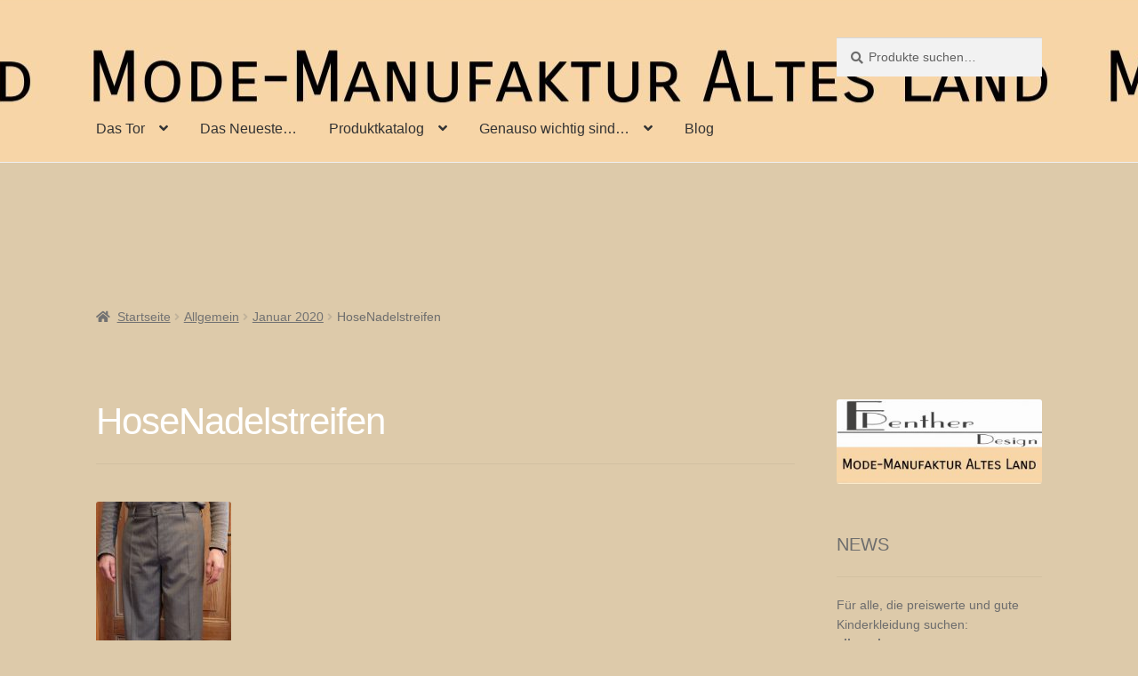

--- FILE ---
content_type: text/html; charset=UTF-8
request_url: https://www.penther-design.de/januar-2020/hosenadelstreifen/
body_size: 82879
content:
<!doctype html>
<html lang="de">
<head>
<meta charset="UTF-8">
<meta name="viewport" content="width=device-width, initial-scale=1">
<link rel="profile" href="http://gmpg.org/xfn/11">
<link rel="pingback" href="https://www.penther-design.de/xmlrpc.php">

<meta name='robots' content='index, follow, max-image-preview:large, max-snippet:-1, max-video-preview:-1' />

	<!-- This site is optimized with the Yoast SEO plugin v26.6 - https://yoast.com/wordpress/plugins/seo/ -->
	<title>HoseNadelstreifen -</title>
	<link rel="canonical" href="https://www.penther-design.de/januar-2020/hosenadelstreifen/" />
	<meta property="og:locale" content="de_DE" />
	<meta property="og:type" content="article" />
	<meta property="og:title" content="HoseNadelstreifen -" />
	<meta property="og:url" content="https://www.penther-design.de/januar-2020/hosenadelstreifen/" />
	<meta property="article:publisher" content="https://www.facebook.com/epentherdesign/" />
	<meta property="article:modified_time" content="2020-01-31T08:39:06+00:00" />
	<meta property="og:image" content="https://www.penther-design.de/januar-2020/hosenadelstreifen" />
	<meta property="og:image:width" content="965" />
	<meta property="og:image:height" content="1908" />
	<meta property="og:image:type" content="image/jpeg" />
	<meta name="twitter:card" content="summary_large_image" />
	<script type="application/ld+json" class="yoast-schema-graph">{"@context":"https://schema.org","@graph":[{"@type":"WebPage","@id":"https://www.penther-design.de/januar-2020/hosenadelstreifen/","url":"https://www.penther-design.de/januar-2020/hosenadelstreifen/","name":"HoseNadelstreifen -","isPartOf":{"@id":"https://www.penther-design.de/#website"},"primaryImageOfPage":{"@id":"https://www.penther-design.de/januar-2020/hosenadelstreifen/#primaryimage"},"image":{"@id":"https://www.penther-design.de/januar-2020/hosenadelstreifen/#primaryimage"},"thumbnailUrl":"https://www.penther-design.de/wp-content/uploads/2020/01/HoseNadelstreifen.jpg","datePublished":"2020-01-30T11:14:01+00:00","dateModified":"2020-01-31T08:39:06+00:00","breadcrumb":{"@id":"https://www.penther-design.de/januar-2020/hosenadelstreifen/#breadcrumb"},"inLanguage":"de","potentialAction":[{"@type":"ReadAction","target":["https://www.penther-design.de/januar-2020/hosenadelstreifen/"]}]},{"@type":"ImageObject","inLanguage":"de","@id":"https://www.penther-design.de/januar-2020/hosenadelstreifen/#primaryimage","url":"https://www.penther-design.de/wp-content/uploads/2020/01/HoseNadelstreifen.jpg","contentUrl":"https://www.penther-design.de/wp-content/uploads/2020/01/HoseNadelstreifen.jpg","width":965,"height":1908},{"@type":"BreadcrumbList","@id":"https://www.penther-design.de/januar-2020/hosenadelstreifen/#breadcrumb","itemListElement":[{"@type":"ListItem","position":1,"name":"Startseite","item":"https://www.penther-design.de/"},{"@type":"ListItem","position":2,"name":"Januar 2020","item":"https://www.penther-design.de/januar-2020/"},{"@type":"ListItem","position":3,"name":"HoseNadelstreifen"}]},{"@type":"WebSite","@id":"https://www.penther-design.de/#website","url":"https://www.penther-design.de/","name":"","description":"","potentialAction":[{"@type":"SearchAction","target":{"@type":"EntryPoint","urlTemplate":"https://www.penther-design.de/?s={search_term_string}"},"query-input":{"@type":"PropertyValueSpecification","valueRequired":true,"valueName":"search_term_string"}}],"inLanguage":"de"}]}</script>
	<!-- / Yoast SEO plugin. -->


<link rel="alternate" type="application/rss+xml" title=" &raquo; Feed" href="https://www.penther-design.de/feed/" />
<link rel="alternate" type="application/rss+xml" title=" &raquo; Kommentar-Feed" href="https://www.penther-design.de/comments/feed/" />
<link rel="alternate" type="application/rss+xml" title=" &raquo; HoseNadelstreifen-Kommentar-Feed" href="https://www.penther-design.de/januar-2020/hosenadelstreifen/feed/" />
<link rel="alternate" title="oEmbed (JSON)" type="application/json+oembed" href="https://www.penther-design.de/wp-json/oembed/1.0/embed?url=https%3A%2F%2Fwww.penther-design.de%2Fjanuar-2020%2Fhosenadelstreifen%2F" />
<link rel="alternate" title="oEmbed (XML)" type="text/xml+oembed" href="https://www.penther-design.de/wp-json/oembed/1.0/embed?url=https%3A%2F%2Fwww.penther-design.de%2Fjanuar-2020%2Fhosenadelstreifen%2F&#038;format=xml" />
<style id='wp-img-auto-sizes-contain-inline-css'>
img:is([sizes=auto i],[sizes^="auto," i]){contain-intrinsic-size:3000px 1500px}
/*# sourceURL=wp-img-auto-sizes-contain-inline-css */
</style>
<style id='wp-emoji-styles-inline-css'>

	img.wp-smiley, img.emoji {
		display: inline !important;
		border: none !important;
		box-shadow: none !important;
		height: 1em !important;
		width: 1em !important;
		margin: 0 0.07em !important;
		vertical-align: -0.1em !important;
		background: none !important;
		padding: 0 !important;
	}
/*# sourceURL=wp-emoji-styles-inline-css */
</style>
<style id='wp-block-library-inline-css'>
:root{--wp-block-synced-color:#7a00df;--wp-block-synced-color--rgb:122,0,223;--wp-bound-block-color:var(--wp-block-synced-color);--wp-editor-canvas-background:#ddd;--wp-admin-theme-color:#007cba;--wp-admin-theme-color--rgb:0,124,186;--wp-admin-theme-color-darker-10:#006ba1;--wp-admin-theme-color-darker-10--rgb:0,107,160.5;--wp-admin-theme-color-darker-20:#005a87;--wp-admin-theme-color-darker-20--rgb:0,90,135;--wp-admin-border-width-focus:2px}@media (min-resolution:192dpi){:root{--wp-admin-border-width-focus:1.5px}}.wp-element-button{cursor:pointer}:root .has-very-light-gray-background-color{background-color:#eee}:root .has-very-dark-gray-background-color{background-color:#313131}:root .has-very-light-gray-color{color:#eee}:root .has-very-dark-gray-color{color:#313131}:root .has-vivid-green-cyan-to-vivid-cyan-blue-gradient-background{background:linear-gradient(135deg,#00d084,#0693e3)}:root .has-purple-crush-gradient-background{background:linear-gradient(135deg,#34e2e4,#4721fb 50%,#ab1dfe)}:root .has-hazy-dawn-gradient-background{background:linear-gradient(135deg,#faaca8,#dad0ec)}:root .has-subdued-olive-gradient-background{background:linear-gradient(135deg,#fafae1,#67a671)}:root .has-atomic-cream-gradient-background{background:linear-gradient(135deg,#fdd79a,#004a59)}:root .has-nightshade-gradient-background{background:linear-gradient(135deg,#330968,#31cdcf)}:root .has-midnight-gradient-background{background:linear-gradient(135deg,#020381,#2874fc)}:root{--wp--preset--font-size--normal:16px;--wp--preset--font-size--huge:42px}.has-regular-font-size{font-size:1em}.has-larger-font-size{font-size:2.625em}.has-normal-font-size{font-size:var(--wp--preset--font-size--normal)}.has-huge-font-size{font-size:var(--wp--preset--font-size--huge)}.has-text-align-center{text-align:center}.has-text-align-left{text-align:left}.has-text-align-right{text-align:right}.has-fit-text{white-space:nowrap!important}#end-resizable-editor-section{display:none}.aligncenter{clear:both}.items-justified-left{justify-content:flex-start}.items-justified-center{justify-content:center}.items-justified-right{justify-content:flex-end}.items-justified-space-between{justify-content:space-between}.screen-reader-text{border:0;clip-path:inset(50%);height:1px;margin:-1px;overflow:hidden;padding:0;position:absolute;width:1px;word-wrap:normal!important}.screen-reader-text:focus{background-color:#ddd;clip-path:none;color:#444;display:block;font-size:1em;height:auto;left:5px;line-height:normal;padding:15px 23px 14px;text-decoration:none;top:5px;width:auto;z-index:100000}html :where(.has-border-color){border-style:solid}html :where([style*=border-top-color]){border-top-style:solid}html :where([style*=border-right-color]){border-right-style:solid}html :where([style*=border-bottom-color]){border-bottom-style:solid}html :where([style*=border-left-color]){border-left-style:solid}html :where([style*=border-width]){border-style:solid}html :where([style*=border-top-width]){border-top-style:solid}html :where([style*=border-right-width]){border-right-style:solid}html :where([style*=border-bottom-width]){border-bottom-style:solid}html :where([style*=border-left-width]){border-left-style:solid}html :where(img[class*=wp-image-]){height:auto;max-width:100%}:where(figure){margin:0 0 1em}html :where(.is-position-sticky){--wp-admin--admin-bar--position-offset:var(--wp-admin--admin-bar--height,0px)}@media screen and (max-width:600px){html :where(.is-position-sticky){--wp-admin--admin-bar--position-offset:0px}}

/*# sourceURL=wp-block-library-inline-css */
</style><style id='wp-block-heading-inline-css'>
h1:where(.wp-block-heading).has-background,h2:where(.wp-block-heading).has-background,h3:where(.wp-block-heading).has-background,h4:where(.wp-block-heading).has-background,h5:where(.wp-block-heading).has-background,h6:where(.wp-block-heading).has-background{padding:1.25em 2.375em}h1.has-text-align-left[style*=writing-mode]:where([style*=vertical-lr]),h1.has-text-align-right[style*=writing-mode]:where([style*=vertical-rl]),h2.has-text-align-left[style*=writing-mode]:where([style*=vertical-lr]),h2.has-text-align-right[style*=writing-mode]:where([style*=vertical-rl]),h3.has-text-align-left[style*=writing-mode]:where([style*=vertical-lr]),h3.has-text-align-right[style*=writing-mode]:where([style*=vertical-rl]),h4.has-text-align-left[style*=writing-mode]:where([style*=vertical-lr]),h4.has-text-align-right[style*=writing-mode]:where([style*=vertical-rl]),h5.has-text-align-left[style*=writing-mode]:where([style*=vertical-lr]),h5.has-text-align-right[style*=writing-mode]:where([style*=vertical-rl]),h6.has-text-align-left[style*=writing-mode]:where([style*=vertical-lr]),h6.has-text-align-right[style*=writing-mode]:where([style*=vertical-rl]){rotate:180deg}
/*# sourceURL=https://www.penther-design.de/wp-includes/blocks/heading/style.min.css */
</style>
<style id='wp-block-paragraph-inline-css'>
.is-small-text{font-size:.875em}.is-regular-text{font-size:1em}.is-large-text{font-size:2.25em}.is-larger-text{font-size:3em}.has-drop-cap:not(:focus):first-letter{float:left;font-size:8.4em;font-style:normal;font-weight:100;line-height:.68;margin:.05em .1em 0 0;text-transform:uppercase}body.rtl .has-drop-cap:not(:focus):first-letter{float:none;margin-left:.1em}p.has-drop-cap.has-background{overflow:hidden}:root :where(p.has-background){padding:1.25em 2.375em}:where(p.has-text-color:not(.has-link-color)) a{color:inherit}p.has-text-align-left[style*="writing-mode:vertical-lr"],p.has-text-align-right[style*="writing-mode:vertical-rl"]{rotate:180deg}
/*# sourceURL=https://www.penther-design.de/wp-includes/blocks/paragraph/style.min.css */
</style>
<style id='wp-block-quote-inline-css'>
.wp-block-quote{box-sizing:border-box;overflow-wrap:break-word}.wp-block-quote.is-large:where(:not(.is-style-plain)),.wp-block-quote.is-style-large:where(:not(.is-style-plain)){margin-bottom:1em;padding:0 1em}.wp-block-quote.is-large:where(:not(.is-style-plain)) p,.wp-block-quote.is-style-large:where(:not(.is-style-plain)) p{font-size:1.5em;font-style:italic;line-height:1.6}.wp-block-quote.is-large:where(:not(.is-style-plain)) cite,.wp-block-quote.is-large:where(:not(.is-style-plain)) footer,.wp-block-quote.is-style-large:where(:not(.is-style-plain)) cite,.wp-block-quote.is-style-large:where(:not(.is-style-plain)) footer{font-size:1.125em;text-align:right}.wp-block-quote>cite{display:block}
/*# sourceURL=https://www.penther-design.de/wp-includes/blocks/quote/style.min.css */
</style>
<style id='wp-block-quote-theme-inline-css'>
.wp-block-quote{border-left:.25em solid;margin:0 0 1.75em;padding-left:1em}.wp-block-quote cite,.wp-block-quote footer{color:currentColor;font-size:.8125em;font-style:normal;position:relative}.wp-block-quote:where(.has-text-align-right){border-left:none;border-right:.25em solid;padding-left:0;padding-right:1em}.wp-block-quote:where(.has-text-align-center){border:none;padding-left:0}.wp-block-quote.is-large,.wp-block-quote.is-style-large,.wp-block-quote:where(.is-style-plain){border:none}
/*# sourceURL=https://www.penther-design.de/wp-includes/blocks/quote/theme.min.css */
</style>
<link rel='stylesheet' id='wc-blocks-style-css' href='https://www.penther-design.de/wp-content/plugins/woocommerce/assets/client/blocks/wc-blocks.css?ver=wc-10.4.3' media='all' />
<style id='global-styles-inline-css'>
:root{--wp--preset--aspect-ratio--square: 1;--wp--preset--aspect-ratio--4-3: 4/3;--wp--preset--aspect-ratio--3-4: 3/4;--wp--preset--aspect-ratio--3-2: 3/2;--wp--preset--aspect-ratio--2-3: 2/3;--wp--preset--aspect-ratio--16-9: 16/9;--wp--preset--aspect-ratio--9-16: 9/16;--wp--preset--color--black: #000000;--wp--preset--color--cyan-bluish-gray: #abb8c3;--wp--preset--color--white: #ffffff;--wp--preset--color--pale-pink: #f78da7;--wp--preset--color--vivid-red: #cf2e2e;--wp--preset--color--luminous-vivid-orange: #ff6900;--wp--preset--color--luminous-vivid-amber: #fcb900;--wp--preset--color--light-green-cyan: #7bdcb5;--wp--preset--color--vivid-green-cyan: #00d084;--wp--preset--color--pale-cyan-blue: #8ed1fc;--wp--preset--color--vivid-cyan-blue: #0693e3;--wp--preset--color--vivid-purple: #9b51e0;--wp--preset--gradient--vivid-cyan-blue-to-vivid-purple: linear-gradient(135deg,rgb(6,147,227) 0%,rgb(155,81,224) 100%);--wp--preset--gradient--light-green-cyan-to-vivid-green-cyan: linear-gradient(135deg,rgb(122,220,180) 0%,rgb(0,208,130) 100%);--wp--preset--gradient--luminous-vivid-amber-to-luminous-vivid-orange: linear-gradient(135deg,rgb(252,185,0) 0%,rgb(255,105,0) 100%);--wp--preset--gradient--luminous-vivid-orange-to-vivid-red: linear-gradient(135deg,rgb(255,105,0) 0%,rgb(207,46,46) 100%);--wp--preset--gradient--very-light-gray-to-cyan-bluish-gray: linear-gradient(135deg,rgb(238,238,238) 0%,rgb(169,184,195) 100%);--wp--preset--gradient--cool-to-warm-spectrum: linear-gradient(135deg,rgb(74,234,220) 0%,rgb(151,120,209) 20%,rgb(207,42,186) 40%,rgb(238,44,130) 60%,rgb(251,105,98) 80%,rgb(254,248,76) 100%);--wp--preset--gradient--blush-light-purple: linear-gradient(135deg,rgb(255,206,236) 0%,rgb(152,150,240) 100%);--wp--preset--gradient--blush-bordeaux: linear-gradient(135deg,rgb(254,205,165) 0%,rgb(254,45,45) 50%,rgb(107,0,62) 100%);--wp--preset--gradient--luminous-dusk: linear-gradient(135deg,rgb(255,203,112) 0%,rgb(199,81,192) 50%,rgb(65,88,208) 100%);--wp--preset--gradient--pale-ocean: linear-gradient(135deg,rgb(255,245,203) 0%,rgb(182,227,212) 50%,rgb(51,167,181) 100%);--wp--preset--gradient--electric-grass: linear-gradient(135deg,rgb(202,248,128) 0%,rgb(113,206,126) 100%);--wp--preset--gradient--midnight: linear-gradient(135deg,rgb(2,3,129) 0%,rgb(40,116,252) 100%);--wp--preset--font-size--small: 14px;--wp--preset--font-size--medium: 23px;--wp--preset--font-size--large: 26px;--wp--preset--font-size--x-large: 42px;--wp--preset--font-size--normal: 16px;--wp--preset--font-size--huge: 37px;--wp--preset--spacing--20: 0.44rem;--wp--preset--spacing--30: 0.67rem;--wp--preset--spacing--40: 1rem;--wp--preset--spacing--50: 1.5rem;--wp--preset--spacing--60: 2.25rem;--wp--preset--spacing--70: 3.38rem;--wp--preset--spacing--80: 5.06rem;--wp--preset--shadow--natural: 6px 6px 9px rgba(0, 0, 0, 0.2);--wp--preset--shadow--deep: 12px 12px 50px rgba(0, 0, 0, 0.4);--wp--preset--shadow--sharp: 6px 6px 0px rgba(0, 0, 0, 0.2);--wp--preset--shadow--outlined: 6px 6px 0px -3px rgb(255, 255, 255), 6px 6px rgb(0, 0, 0);--wp--preset--shadow--crisp: 6px 6px 0px rgb(0, 0, 0);}:root :where(.is-layout-flow) > :first-child{margin-block-start: 0;}:root :where(.is-layout-flow) > :last-child{margin-block-end: 0;}:root :where(.is-layout-flow) > *{margin-block-start: 24px;margin-block-end: 0;}:root :where(.is-layout-constrained) > :first-child{margin-block-start: 0;}:root :where(.is-layout-constrained) > :last-child{margin-block-end: 0;}:root :where(.is-layout-constrained) > *{margin-block-start: 24px;margin-block-end: 0;}:root :where(.is-layout-flex){gap: 24px;}:root :where(.is-layout-grid){gap: 24px;}body .is-layout-flex{display: flex;}.is-layout-flex{flex-wrap: wrap;align-items: center;}.is-layout-flex > :is(*, div){margin: 0;}body .is-layout-grid{display: grid;}.is-layout-grid > :is(*, div){margin: 0;}.has-black-color{color: var(--wp--preset--color--black) !important;}.has-cyan-bluish-gray-color{color: var(--wp--preset--color--cyan-bluish-gray) !important;}.has-white-color{color: var(--wp--preset--color--white) !important;}.has-pale-pink-color{color: var(--wp--preset--color--pale-pink) !important;}.has-vivid-red-color{color: var(--wp--preset--color--vivid-red) !important;}.has-luminous-vivid-orange-color{color: var(--wp--preset--color--luminous-vivid-orange) !important;}.has-luminous-vivid-amber-color{color: var(--wp--preset--color--luminous-vivid-amber) !important;}.has-light-green-cyan-color{color: var(--wp--preset--color--light-green-cyan) !important;}.has-vivid-green-cyan-color{color: var(--wp--preset--color--vivid-green-cyan) !important;}.has-pale-cyan-blue-color{color: var(--wp--preset--color--pale-cyan-blue) !important;}.has-vivid-cyan-blue-color{color: var(--wp--preset--color--vivid-cyan-blue) !important;}.has-vivid-purple-color{color: var(--wp--preset--color--vivid-purple) !important;}.has-black-background-color{background-color: var(--wp--preset--color--black) !important;}.has-cyan-bluish-gray-background-color{background-color: var(--wp--preset--color--cyan-bluish-gray) !important;}.has-white-background-color{background-color: var(--wp--preset--color--white) !important;}.has-pale-pink-background-color{background-color: var(--wp--preset--color--pale-pink) !important;}.has-vivid-red-background-color{background-color: var(--wp--preset--color--vivid-red) !important;}.has-luminous-vivid-orange-background-color{background-color: var(--wp--preset--color--luminous-vivid-orange) !important;}.has-luminous-vivid-amber-background-color{background-color: var(--wp--preset--color--luminous-vivid-amber) !important;}.has-light-green-cyan-background-color{background-color: var(--wp--preset--color--light-green-cyan) !important;}.has-vivid-green-cyan-background-color{background-color: var(--wp--preset--color--vivid-green-cyan) !important;}.has-pale-cyan-blue-background-color{background-color: var(--wp--preset--color--pale-cyan-blue) !important;}.has-vivid-cyan-blue-background-color{background-color: var(--wp--preset--color--vivid-cyan-blue) !important;}.has-vivid-purple-background-color{background-color: var(--wp--preset--color--vivid-purple) !important;}.has-black-border-color{border-color: var(--wp--preset--color--black) !important;}.has-cyan-bluish-gray-border-color{border-color: var(--wp--preset--color--cyan-bluish-gray) !important;}.has-white-border-color{border-color: var(--wp--preset--color--white) !important;}.has-pale-pink-border-color{border-color: var(--wp--preset--color--pale-pink) !important;}.has-vivid-red-border-color{border-color: var(--wp--preset--color--vivid-red) !important;}.has-luminous-vivid-orange-border-color{border-color: var(--wp--preset--color--luminous-vivid-orange) !important;}.has-luminous-vivid-amber-border-color{border-color: var(--wp--preset--color--luminous-vivid-amber) !important;}.has-light-green-cyan-border-color{border-color: var(--wp--preset--color--light-green-cyan) !important;}.has-vivid-green-cyan-border-color{border-color: var(--wp--preset--color--vivid-green-cyan) !important;}.has-pale-cyan-blue-border-color{border-color: var(--wp--preset--color--pale-cyan-blue) !important;}.has-vivid-cyan-blue-border-color{border-color: var(--wp--preset--color--vivid-cyan-blue) !important;}.has-vivid-purple-border-color{border-color: var(--wp--preset--color--vivid-purple) !important;}.has-vivid-cyan-blue-to-vivid-purple-gradient-background{background: var(--wp--preset--gradient--vivid-cyan-blue-to-vivid-purple) !important;}.has-light-green-cyan-to-vivid-green-cyan-gradient-background{background: var(--wp--preset--gradient--light-green-cyan-to-vivid-green-cyan) !important;}.has-luminous-vivid-amber-to-luminous-vivid-orange-gradient-background{background: var(--wp--preset--gradient--luminous-vivid-amber-to-luminous-vivid-orange) !important;}.has-luminous-vivid-orange-to-vivid-red-gradient-background{background: var(--wp--preset--gradient--luminous-vivid-orange-to-vivid-red) !important;}.has-very-light-gray-to-cyan-bluish-gray-gradient-background{background: var(--wp--preset--gradient--very-light-gray-to-cyan-bluish-gray) !important;}.has-cool-to-warm-spectrum-gradient-background{background: var(--wp--preset--gradient--cool-to-warm-spectrum) !important;}.has-blush-light-purple-gradient-background{background: var(--wp--preset--gradient--blush-light-purple) !important;}.has-blush-bordeaux-gradient-background{background: var(--wp--preset--gradient--blush-bordeaux) !important;}.has-luminous-dusk-gradient-background{background: var(--wp--preset--gradient--luminous-dusk) !important;}.has-pale-ocean-gradient-background{background: var(--wp--preset--gradient--pale-ocean) !important;}.has-electric-grass-gradient-background{background: var(--wp--preset--gradient--electric-grass) !important;}.has-midnight-gradient-background{background: var(--wp--preset--gradient--midnight) !important;}.has-small-font-size{font-size: var(--wp--preset--font-size--small) !important;}.has-medium-font-size{font-size: var(--wp--preset--font-size--medium) !important;}.has-large-font-size{font-size: var(--wp--preset--font-size--large) !important;}.has-x-large-font-size{font-size: var(--wp--preset--font-size--x-large) !important;}
/*# sourceURL=global-styles-inline-css */
</style>

<style id='classic-theme-styles-inline-css'>
/*! This file is auto-generated */
.wp-block-button__link{color:#fff;background-color:#32373c;border-radius:9999px;box-shadow:none;text-decoration:none;padding:calc(.667em + 2px) calc(1.333em + 2px);font-size:1.125em}.wp-block-file__button{background:#32373c;color:#fff;text-decoration:none}
/*# sourceURL=/wp-includes/css/classic-themes.min.css */
</style>
<link rel='stylesheet' id='storefront-gutenberg-blocks-css' href='https://www.penther-design.de/wp-content/themes/storefront/assets/css/base/gutenberg-blocks.css?ver=4.6.2' media='all' />
<style id='storefront-gutenberg-blocks-inline-css'>

				.wp-block-button__link:not(.has-text-color) {
					color: #333333;
				}

				.wp-block-button__link:not(.has-text-color):hover,
				.wp-block-button__link:not(.has-text-color):focus,
				.wp-block-button__link:not(.has-text-color):active {
					color: #333333;
				}

				.wp-block-button__link:not(.has-background) {
					background-color: #eeeeee;
				}

				.wp-block-button__link:not(.has-background):hover,
				.wp-block-button__link:not(.has-background):focus,
				.wp-block-button__link:not(.has-background):active {
					border-color: #d5d5d5;
					background-color: #d5d5d5;
				}

				.wc-block-grid__products .wc-block-grid__product .wp-block-button__link {
					background-color: #eeeeee;
					border-color: #eeeeee;
					color: #333333;
				}

				.wp-block-quote footer,
				.wp-block-quote cite,
				.wp-block-quote__citation {
					color: #6d6d6d;
				}

				.wp-block-pullquote cite,
				.wp-block-pullquote footer,
				.wp-block-pullquote__citation {
					color: #6d6d6d;
				}

				.wp-block-image figcaption {
					color: #6d6d6d;
				}

				.wp-block-separator.is-style-dots::before {
					color: #ffffff;
				}

				.wp-block-file a.wp-block-file__button {
					color: #333333;
					background-color: #eeeeee;
					border-color: #eeeeee;
				}

				.wp-block-file a.wp-block-file__button:hover,
				.wp-block-file a.wp-block-file__button:focus,
				.wp-block-file a.wp-block-file__button:active {
					color: #333333;
					background-color: #d5d5d5;
				}

				.wp-block-code,
				.wp-block-preformatted pre {
					color: #6d6d6d;
				}

				.wp-block-table:not( .has-background ):not( .is-style-stripes ) tbody tr:nth-child(2n) td {
					background-color: #dbc8a8;
				}

				.wp-block-cover .wp-block-cover__inner-container h1:not(.has-text-color),
				.wp-block-cover .wp-block-cover__inner-container h2:not(.has-text-color),
				.wp-block-cover .wp-block-cover__inner-container h3:not(.has-text-color),
				.wp-block-cover .wp-block-cover__inner-container h4:not(.has-text-color),
				.wp-block-cover .wp-block-cover__inner-container h5:not(.has-text-color),
				.wp-block-cover .wp-block-cover__inner-container h6:not(.has-text-color) {
					color: #000000;
				}

				div.wc-block-components-price-slider__range-input-progress,
				.rtl .wc-block-components-price-slider__range-input-progress {
					--range-color: #7f54b3;
				}

				/* Target only IE11 */
				@media all and (-ms-high-contrast: none), (-ms-high-contrast: active) {
					.wc-block-components-price-slider__range-input-progress {
						background: #7f54b3;
					}
				}

				.wc-block-components-button:not(.is-link) {
					background-color: #333333;
					color: #ffffff;
				}

				.wc-block-components-button:not(.is-link):hover,
				.wc-block-components-button:not(.is-link):focus,
				.wc-block-components-button:not(.is-link):active {
					background-color: #1a1a1a;
					color: #ffffff;
				}

				.wc-block-components-button:not(.is-link):disabled {
					background-color: #333333;
					color: #ffffff;
				}

				.wc-block-cart__submit-container {
					background-color: #ddcaaa;
				}

				.wc-block-cart__submit-container::before {
					color: rgba(186,167,135,0.5);
				}

				.wc-block-components-order-summary-item__quantity {
					background-color: #ddcaaa;
					border-color: #6d6d6d;
					box-shadow: 0 0 0 2px #ddcaaa;
					color: #6d6d6d;
				}
			
/*# sourceURL=storefront-gutenberg-blocks-inline-css */
</style>
<link rel='stylesheet' id='woocommerce-pdf-catalog-css' href='https://www.penther-design.de/wp-content/plugins/woocommerce-pdf-catalog/public/css/woocommerce-pdf-catalog-public.css?ver=1.18.2.2' media='all' />
<link rel='stylesheet' id='font-awesome-css' href='https://www.penther-design.de/wp-content/plugins/woocommerce-pdf-catalog/public/css/fontawesome-free-5.15.3-web/css/all.css?ver=5.15.3' media='all' />
<link rel='stylesheet' id='select2-css' href='https://www.penther-design.de/wp-content/plugins/woocommerce-pdf-catalog/public/vendor/select2/css/select2.min.css?ver=4.1.0' media='all' />
<style id='woocommerce-inline-inline-css'>
.woocommerce form .form-row .required { visibility: visible; }
/*# sourceURL=woocommerce-inline-inline-css */
</style>
<link rel='stylesheet' id='storefront-style-css' href='https://www.penther-design.de/wp-content/themes/storefront/style.css?ver=4.6.2' media='all' />
<style id='storefront-style-inline-css'>

			.main-navigation ul li a,
			.site-title a,
			ul.menu li a,
			.site-branding h1 a,
			button.menu-toggle,
			button.menu-toggle:hover,
			.handheld-navigation .dropdown-toggle {
				color: #333333;
			}

			button.menu-toggle,
			button.menu-toggle:hover {
				border-color: #333333;
			}

			.main-navigation ul li a:hover,
			.main-navigation ul li:hover > a,
			.site-title a:hover,
			.site-header ul.menu li.current-menu-item > a {
				color: #747474;
			}

			table:not( .has-background ) th {
				background-color: #d6c3a3;
			}

			table:not( .has-background ) tbody td {
				background-color: #dbc8a8;
			}

			table:not( .has-background ) tbody tr:nth-child(2n) td,
			fieldset,
			fieldset legend {
				background-color: #d9c6a6;
			}

			.site-header,
			.secondary-navigation ul ul,
			.main-navigation ul.menu > li.menu-item-has-children:after,
			.secondary-navigation ul.menu ul,
			.storefront-handheld-footer-bar,
			.storefront-handheld-footer-bar ul li > a,
			.storefront-handheld-footer-bar ul li.search .site-search,
			button.menu-toggle,
			button.menu-toggle:hover {
				background-color: #ffffff;
			}

			p.site-description,
			.site-header,
			.storefront-handheld-footer-bar {
				color: #000000;
			}

			button.menu-toggle:after,
			button.menu-toggle:before,
			button.menu-toggle span:before {
				background-color: #333333;
			}

			h1, h2, h3, h4, h5, h6, .wc-block-grid__product-title {
				color: #ffffff;
			}

			.widget h1 {
				border-bottom-color: #ffffff;
			}

			body,
			.secondary-navigation a {
				color: #6d6d6d;
			}

			.widget-area .widget a,
			.hentry .entry-header .posted-on a,
			.hentry .entry-header .post-author a,
			.hentry .entry-header .post-comments a,
			.hentry .entry-header .byline a {
				color: #727272;
			}

			a {
				color: #7f54b3;
			}

			a:focus,
			button:focus,
			.button.alt:focus,
			input:focus,
			textarea:focus,
			input[type="button"]:focus,
			input[type="reset"]:focus,
			input[type="submit"]:focus,
			input[type="email"]:focus,
			input[type="tel"]:focus,
			input[type="url"]:focus,
			input[type="password"]:focus,
			input[type="search"]:focus {
				outline-color: #7f54b3;
			}

			button, input[type="button"], input[type="reset"], input[type="submit"], .button, .widget a.button {
				background-color: #eeeeee;
				border-color: #eeeeee;
				color: #333333;
			}

			button:hover, input[type="button"]:hover, input[type="reset"]:hover, input[type="submit"]:hover, .button:hover, .widget a.button:hover {
				background-color: #d5d5d5;
				border-color: #d5d5d5;
				color: #333333;
			}

			button.alt, input[type="button"].alt, input[type="reset"].alt, input[type="submit"].alt, .button.alt, .widget-area .widget a.button.alt {
				background-color: #333333;
				border-color: #333333;
				color: #ffffff;
			}

			button.alt:hover, input[type="button"].alt:hover, input[type="reset"].alt:hover, input[type="submit"].alt:hover, .button.alt:hover, .widget-area .widget a.button.alt:hover {
				background-color: #1a1a1a;
				border-color: #1a1a1a;
				color: #ffffff;
			}

			.pagination .page-numbers li .page-numbers.current {
				background-color: #c4b191;
				color: #636363;
			}

			#comments .comment-list .comment-content .comment-text {
				background-color: #d6c3a3;
			}

			.site-footer {
				background-color: #ddd4c7;
				color: #6d6d6d;
			}

			.site-footer a:not(.button):not(.components-button) {
				color: #333333;
			}

			.site-footer .storefront-handheld-footer-bar a:not(.button):not(.components-button) {
				color: #333333;
			}

			.site-footer h1, .site-footer h2, .site-footer h3, .site-footer h4, .site-footer h5, .site-footer h6, .site-footer .widget .widget-title, .site-footer .widget .widgettitle {
				color: #333333;
			}

			.page-template-template-homepage.has-post-thumbnail .type-page.has-post-thumbnail .entry-title {
				color: #000000;
			}

			.page-template-template-homepage.has-post-thumbnail .type-page.has-post-thumbnail .entry-content {
				color: #000000;
			}

			@media screen and ( min-width: 768px ) {
				.secondary-navigation ul.menu a:hover {
					color: #191919;
				}

				.secondary-navigation ul.menu a {
					color: #000000;
				}

				.main-navigation ul.menu ul.sub-menu,
				.main-navigation ul.nav-menu ul.children {
					background-color: #f0f0f0;
				}

				.site-header {
					border-bottom-color: #f0f0f0;
				}
			}
/*# sourceURL=storefront-style-inline-css */
</style>
<link rel='stylesheet' id='storefront-icons-css' href='https://www.penther-design.de/wp-content/themes/storefront/assets/css/base/icons.css?ver=4.6.2' media='all' />
<link rel='stylesheet' id='storefront-woocommerce-style-css' href='https://www.penther-design.de/wp-content/themes/storefront/assets/css/woocommerce/woocommerce.css?ver=4.6.2' media='all' />
<style id='storefront-woocommerce-style-inline-css'>
@font-face {
				font-family: star;
				src: url(https://www.penther-design.de/wp-content/plugins/woocommerce/assets/fonts/star.eot);
				src:
					url(https://www.penther-design.de/wp-content/plugins/woocommerce/assets/fonts/star.eot?#iefix) format("embedded-opentype"),
					url(https://www.penther-design.de/wp-content/plugins/woocommerce/assets/fonts/star.woff) format("woff"),
					url(https://www.penther-design.de/wp-content/plugins/woocommerce/assets/fonts/star.ttf) format("truetype"),
					url(https://www.penther-design.de/wp-content/plugins/woocommerce/assets/fonts/star.svg#star) format("svg");
				font-weight: 400;
				font-style: normal;
			}
			@font-face {
				font-family: WooCommerce;
				src: url(https://www.penther-design.de/wp-content/plugins/woocommerce/assets/fonts/WooCommerce.eot);
				src:
					url(https://www.penther-design.de/wp-content/plugins/woocommerce/assets/fonts/WooCommerce.eot?#iefix) format("embedded-opentype"),
					url(https://www.penther-design.de/wp-content/plugins/woocommerce/assets/fonts/WooCommerce.woff) format("woff"),
					url(https://www.penther-design.de/wp-content/plugins/woocommerce/assets/fonts/WooCommerce.ttf) format("truetype"),
					url(https://www.penther-design.de/wp-content/plugins/woocommerce/assets/fonts/WooCommerce.svg#WooCommerce) format("svg");
				font-weight: 400;
				font-style: normal;
			}

			a.cart-contents,
			.site-header-cart .widget_shopping_cart a {
				color: #333333;
			}

			a.cart-contents:hover,
			.site-header-cart .widget_shopping_cart a:hover,
			.site-header-cart:hover > li > a {
				color: #747474;
			}

			table.cart td.product-remove,
			table.cart td.actions {
				border-top-color: #ddcaaa;
			}

			.storefront-handheld-footer-bar ul li.cart .count {
				background-color: #333333;
				color: #ffffff;
				border-color: #ffffff;
			}

			.woocommerce-tabs ul.tabs li.active a,
			ul.products li.product .price,
			.onsale,
			.wc-block-grid__product-onsale,
			.widget_search form:before,
			.widget_product_search form:before {
				color: #6d6d6d;
			}

			.woocommerce-breadcrumb a,
			a.woocommerce-review-link,
			.product_meta a {
				color: #727272;
			}

			.wc-block-grid__product-onsale,
			.onsale {
				border-color: #6d6d6d;
			}

			.star-rating span:before,
			.quantity .plus, .quantity .minus,
			p.stars a:hover:after,
			p.stars a:after,
			.star-rating span:before,
			#payment .payment_methods li input[type=radio]:first-child:checked+label:before {
				color: #7f54b3;
			}

			.widget_price_filter .ui-slider .ui-slider-range,
			.widget_price_filter .ui-slider .ui-slider-handle {
				background-color: #7f54b3;
			}

			.order_details {
				background-color: #d6c3a3;
			}

			.order_details > li {
				border-bottom: 1px dotted #c1ae8e;
			}

			.order_details:before,
			.order_details:after {
				background: -webkit-linear-gradient(transparent 0,transparent 0),-webkit-linear-gradient(135deg,#d6c3a3 33.33%,transparent 33.33%),-webkit-linear-gradient(45deg,#d6c3a3 33.33%,transparent 33.33%)
			}

			#order_review {
				background-color: #ddcaaa;
			}

			#payment .payment_methods > li .payment_box,
			#payment .place-order {
				background-color: #d8c5a5;
			}

			#payment .payment_methods > li:not(.woocommerce-notice) {
				background-color: #d3c0a0;
			}

			#payment .payment_methods > li:not(.woocommerce-notice):hover {
				background-color: #cebb9b;
			}

			.woocommerce-pagination .page-numbers li .page-numbers.current {
				background-color: #c4b191;
				color: #636363;
			}

			.wc-block-grid__product-onsale,
			.onsale,
			.woocommerce-pagination .page-numbers li .page-numbers:not(.current) {
				color: #6d6d6d;
			}

			p.stars a:before,
			p.stars a:hover~a:before,
			p.stars.selected a.active~a:before {
				color: #6d6d6d;
			}

			p.stars.selected a.active:before,
			p.stars:hover a:before,
			p.stars.selected a:not(.active):before,
			p.stars.selected a.active:before {
				color: #7f54b3;
			}

			.single-product div.product .woocommerce-product-gallery .woocommerce-product-gallery__trigger {
				background-color: #eeeeee;
				color: #333333;
			}

			.single-product div.product .woocommerce-product-gallery .woocommerce-product-gallery__trigger:hover {
				background-color: #d5d5d5;
				border-color: #d5d5d5;
				color: #333333;
			}

			.button.added_to_cart:focus,
			.button.wc-forward:focus {
				outline-color: #7f54b3;
			}

			.added_to_cart,
			.site-header-cart .widget_shopping_cart a.button,
			.wc-block-grid__products .wc-block-grid__product .wp-block-button__link {
				background-color: #eeeeee;
				border-color: #eeeeee;
				color: #333333;
			}

			.added_to_cart:hover,
			.site-header-cart .widget_shopping_cart a.button:hover,
			.wc-block-grid__products .wc-block-grid__product .wp-block-button__link:hover {
				background-color: #d5d5d5;
				border-color: #d5d5d5;
				color: #333333;
			}

			.added_to_cart.alt, .added_to_cart, .widget a.button.checkout {
				background-color: #333333;
				border-color: #333333;
				color: #ffffff;
			}

			.added_to_cart.alt:hover, .added_to_cart:hover, .widget a.button.checkout:hover {
				background-color: #1a1a1a;
				border-color: #1a1a1a;
				color: #ffffff;
			}

			.button.loading {
				color: #eeeeee;
			}

			.button.loading:hover {
				background-color: #eeeeee;
			}

			.button.loading:after {
				color: #333333;
			}

			@media screen and ( min-width: 768px ) {
				.site-header-cart .widget_shopping_cart,
				.site-header .product_list_widget li .quantity {
					color: #000000;
				}

				.site-header-cart .widget_shopping_cart .buttons,
				.site-header-cart .widget_shopping_cart .total {
					background-color: #f5f5f5;
				}

				.site-header-cart .widget_shopping_cart {
					background-color: #f0f0f0;
				}
			}
				.storefront-product-pagination a {
					color: #6d6d6d;
					background-color: #ddcaaa;
				}
				.storefront-sticky-add-to-cart {
					color: #6d6d6d;
					background-color: #ddcaaa;
				}

				.storefront-sticky-add-to-cart a:not(.button) {
					color: #333333;
				}
/*# sourceURL=storefront-woocommerce-style-inline-css */
</style>
<link rel='stylesheet' id='storefront-woocommerce-brands-style-css' href='https://www.penther-design.de/wp-content/themes/storefront/assets/css/woocommerce/extensions/brands.css?ver=4.6.2' media='all' />
<script src="https://www.penther-design.de/wp-includes/js/jquery/jquery.min.js?ver=3.7.1" id="jquery-core-js"></script>
<script src="https://www.penther-design.de/wp-includes/js/jquery/jquery-migrate.min.js?ver=3.4.1" id="jquery-migrate-js"></script>
<script src="https://www.penther-design.de/wp-content/plugins/woocommerce/assets/js/jquery-blockui/jquery.blockUI.min.js?ver=2.7.0-wc.10.4.3" id="wc-jquery-blockui-js" defer data-wp-strategy="defer"></script>
<script src="https://www.penther-design.de/wp-content/plugins/woocommerce/assets/js/js-cookie/js.cookie.min.js?ver=2.1.4-wc.10.4.3" id="wc-js-cookie-js" defer data-wp-strategy="defer"></script>
<script id="woocommerce-js-extra">
var woocommerce_params = {"ajax_url":"/wp-admin/admin-ajax.php","wc_ajax_url":"/?wc-ajax=%%endpoint%%","i18n_password_show":"Show password","i18n_password_hide":"Hide password"};
//# sourceURL=woocommerce-js-extra
</script>
<script src="https://www.penther-design.de/wp-content/plugins/woocommerce/assets/js/frontend/woocommerce.min.js?ver=10.4.3" id="woocommerce-js" defer data-wp-strategy="defer"></script>
<script id="wc-cart-fragments-js-extra">
var wc_cart_fragments_params = {"ajax_url":"/wp-admin/admin-ajax.php","wc_ajax_url":"/?wc-ajax=%%endpoint%%","cart_hash_key":"wc_cart_hash_818e7ea5f7f96ece803c82edd1b32369","fragment_name":"wc_fragments_818e7ea5f7f96ece803c82edd1b32369","request_timeout":"5000"};
//# sourceURL=wc-cart-fragments-js-extra
</script>
<script src="https://www.penther-design.de/wp-content/plugins/woocommerce/assets/js/frontend/cart-fragments.min.js?ver=10.4.3" id="wc-cart-fragments-js" defer data-wp-strategy="defer"></script>
<link rel="https://api.w.org/" href="https://www.penther-design.de/wp-json/" /><link rel="alternate" title="JSON" type="application/json" href="https://www.penther-design.de/wp-json/wp/v2/media/1481" /><link rel="EditURI" type="application/rsd+xml" title="RSD" href="https://www.penther-design.de/xmlrpc.php?rsd" />
<meta name="generator" content="WordPress 6.9" />
<meta name="generator" content="WooCommerce 10.4.3" />
<link rel='shortlink' href='https://www.penther-design.de/?p=1481' />
<meta name="generator" content="Redux 4.5.9" /><style id="hwcf-style">.woocommerce-variation-description .hwcf-ui-custom-message , form.cart .single_add_to_cart_button,.product.type-product .single_add_to_cart_button,.product.type-product .add_to_cart_button{ display: none!important;}</style><!-- Analytics by WP Statistics - https://wp-statistics.com -->
	<noscript><style>.woocommerce-product-gallery{ opacity: 1 !important; }</style></noscript>
	<style>.recentcomments a{display:inline !important;padding:0 !important;margin:0 !important;}</style><style id="custom-background-css">
body.custom-background { background-color: #ddcaaa; }
</style>
			<style id="wp-custom-css">
			.woo-menu-cart {
    display: none !important;
}
/* Hide header - cart */

.site-header-cart {
    display: none;
}
		</style>
			<!-- Fonts Plugin CSS - https://fontsplugin.com/ -->
	<style>
			</style>
	<!-- Fonts Plugin CSS -->
	<link rel='stylesheet' id='metaslider-nivo-slider-css' href='https://www.penther-design.de/wp-content/plugins/ml-slider/assets/sliders/nivoslider/nivo-slider.css?ver=3.104.0' media='all' property='stylesheet' />
<link rel='stylesheet' id='metaslider-public-css' href='https://www.penther-design.de/wp-content/plugins/ml-slider/assets/metaslider/public.css?ver=3.104.0' media='all' property='stylesheet' />
<style id='metaslider-public-inline-css'>
@media only screen and (max-width: 767px) { .hide-arrows-smartphone .flex-direction-nav, .hide-navigation-smartphone .flex-control-paging, .hide-navigation-smartphone .flex-control-nav, .hide-navigation-smartphone .filmstrip, .hide-slideshow-smartphone, .metaslider-hidden-content.hide-smartphone{ display: none!important; }}@media only screen and (min-width : 768px) and (max-width: 1023px) { .hide-arrows-tablet .flex-direction-nav, .hide-navigation-tablet .flex-control-paging, .hide-navigation-tablet .flex-control-nav, .hide-navigation-tablet .filmstrip, .hide-slideshow-tablet, .metaslider-hidden-content.hide-tablet{ display: none!important; }}@media only screen and (min-width : 1024px) and (max-width: 1439px) { .hide-arrows-laptop .flex-direction-nav, .hide-navigation-laptop .flex-control-paging, .hide-navigation-laptop .flex-control-nav, .hide-navigation-laptop .filmstrip, .hide-slideshow-laptop, .metaslider-hidden-content.hide-laptop{ display: none!important; }}@media only screen and (min-width : 1440px) { .hide-arrows-desktop .flex-direction-nav, .hide-navigation-desktop .flex-control-paging, .hide-navigation-desktop .flex-control-nav, .hide-navigation-desktop .filmstrip, .hide-slideshow-desktop, .metaslider-hidden-content.hide-desktop{ display: none!important; }}
/*# sourceURL=metaslider-public-inline-css */
</style>
<link rel='stylesheet' id='metaslider-nivo-slider-default-css' href='https://www.penther-design.de/wp-content/plugins/ml-slider/assets/sliders/nivoslider/themes/default/default.css?ver=3.104.0' media='all' property='stylesheet' />
</head>

<body class="attachment wp-singular attachment-template-default single single-attachment postid-1481 attachmentid-1481 attachment-jpeg custom-background wp-embed-responsive wp-theme-storefront theme-storefront woocommerce-no-js metaslider-plugin group-blog storefront-align-wide right-sidebar woocommerce-active">



<div id="page" class="hfeed site">
	
	<header id="masthead" class="site-header" role="banner" style="background-image: url(https://www.penther-design.de/wp-content/uploads/2018/11/cropped-Marken-Label.jpg); ">

		<div class="col-full">		<a class="skip-link screen-reader-text" href="#site-navigation">Zur Navigation springen</a>
		<a class="skip-link screen-reader-text" href="#content">Zum Inhalt springen</a>
				<div class="site-branding">
			<div class="beta site-title"><a href="https://www.penther-design.de/" rel="home"></a></div>		</div>
					<div class="site-search">
				<div class="widget woocommerce widget_product_search"><form role="search" method="get" class="woocommerce-product-search" action="https://www.penther-design.de/">
	<label class="screen-reader-text" for="woocommerce-product-search-field-0">Suche nach:</label>
	<input type="search" id="woocommerce-product-search-field-0" class="search-field" placeholder="Produkte suchen&hellip;" value="" name="s" />
	<button type="submit" value="Suche" class="">Suche</button>
	<input type="hidden" name="post_type" value="product" />
</form>
</div>			</div>
			</div><div class="storefront-primary-navigation"><div class="col-full">		<nav id="site-navigation" class="main-navigation" role="navigation" aria-label="Primäre Navigation">
		<button id="site-navigation-menu-toggle" class="menu-toggle" aria-controls="site-navigation" aria-expanded="false"><span>Menü</span></button>
			<div class="primary-navigation"><ul id="menu-menue" class="menu"><li id="menu-item-1794" class="menu-item menu-item-type-post_type menu-item-object-page menu-item-home menu-item-has-children menu-item-1794"><a href="https://www.penther-design.de/">Das Tor</a>
<ul class="sub-menu">
	<li id="menu-item-754" class="menu-item menu-item-type-post_type menu-item-object-page menu-item-754"><a href="https://www.penther-design.de/was-wir-tun/">Was wir tun…</a></li>
	<li id="menu-item-524" class="menu-item menu-item-type-post_type menu-item-object-page menu-item-524"><a href="https://www.penther-design.de/ueber-mich/">Über mich</a></li>
</ul>
</li>
<li id="menu-item-601" class="menu-item menu-item-type-post_type menu-item-object-page menu-item-601"><a href="https://www.penther-design.de/das-neueste/">Das Neueste…</a></li>
<li id="menu-item-525" class="menu-item menu-item-type-post_type menu-item-object-page menu-item-has-children menu-item-525"><a href="https://www.penther-design.de/produktkatalog/">Produktkatalog</a>
<ul class="sub-menu">
	<li id="menu-item-1316" class="menu-item menu-item-type-post_type menu-item-object-page menu-item-1316"><a href="https://www.penther-design.de/ein-produkt-zur-probe/">Ein Produkt zur Probe…</a></li>
</ul>
</li>
<li id="menu-item-1030" class="menu-item menu-item-type-custom menu-item-object-custom menu-item-has-children menu-item-1030"><a href="#">Genauso wichtig sind&#8230;</a>
<ul class="sub-menu">
	<li id="menu-item-2332" class="menu-item menu-item-type-post_type menu-item-object-page menu-item-2332"><a href="https://www.penther-design.de/brautmoden-aenderungen/">Brautmoden-Änderungen</a></li>
	<li id="menu-item-1033" class="menu-item menu-item-type-post_type menu-item-object-page menu-item-1033"><a href="https://www.penther-design.de/aenderungsschneiderei/">Änderungsschneiderei</a></li>
	<li id="menu-item-600" class="menu-item menu-item-type-post_type menu-item-object-page menu-item-600"><a href="https://www.penther-design.de/naehkurse-2/">Nähschule</a></li>
	<li id="menu-item-1835" class="menu-item menu-item-type-post_type menu-item-object-page menu-item-1835"><a href="https://www.penther-design.de/aquarelle/">Aquarelle</a></li>
</ul>
</li>
<li id="menu-item-526" class="menu-item menu-item-type-post_type menu-item-object-page current_page_parent menu-item-526"><a href="https://www.penther-design.de/blog/">Blog</a></li>
</ul></div><div class="handheld-navigation"><ul id="menu-menue-1" class="menu"><li class="menu-item menu-item-type-post_type menu-item-object-page menu-item-home menu-item-has-children menu-item-1794"><a href="https://www.penther-design.de/">Das Tor</a>
<ul class="sub-menu">
	<li class="menu-item menu-item-type-post_type menu-item-object-page menu-item-754"><a href="https://www.penther-design.de/was-wir-tun/">Was wir tun…</a></li>
	<li class="menu-item menu-item-type-post_type menu-item-object-page menu-item-524"><a href="https://www.penther-design.de/ueber-mich/">Über mich</a></li>
</ul>
</li>
<li class="menu-item menu-item-type-post_type menu-item-object-page menu-item-601"><a href="https://www.penther-design.de/das-neueste/">Das Neueste…</a></li>
<li class="menu-item menu-item-type-post_type menu-item-object-page menu-item-has-children menu-item-525"><a href="https://www.penther-design.de/produktkatalog/">Produktkatalog</a>
<ul class="sub-menu">
	<li class="menu-item menu-item-type-post_type menu-item-object-page menu-item-1316"><a href="https://www.penther-design.de/ein-produkt-zur-probe/">Ein Produkt zur Probe…</a></li>
</ul>
</li>
<li class="menu-item menu-item-type-custom menu-item-object-custom menu-item-has-children menu-item-1030"><a href="#">Genauso wichtig sind&#8230;</a>
<ul class="sub-menu">
	<li class="menu-item menu-item-type-post_type menu-item-object-page menu-item-2332"><a href="https://www.penther-design.de/brautmoden-aenderungen/">Brautmoden-Änderungen</a></li>
	<li class="menu-item menu-item-type-post_type menu-item-object-page menu-item-1033"><a href="https://www.penther-design.de/aenderungsschneiderei/">Änderungsschneiderei</a></li>
	<li class="menu-item menu-item-type-post_type menu-item-object-page menu-item-600"><a href="https://www.penther-design.de/naehkurse-2/">Nähschule</a></li>
	<li class="menu-item menu-item-type-post_type menu-item-object-page menu-item-1835"><a href="https://www.penther-design.de/aquarelle/">Aquarelle</a></li>
</ul>
</li>
<li class="menu-item menu-item-type-post_type menu-item-object-page current_page_parent menu-item-526"><a href="https://www.penther-design.de/blog/">Blog</a></li>
</ul></div>		</nav><!-- #site-navigation -->
				<ul id="site-header-cart" class="site-header-cart menu">
			<li class="">
							<a class="cart-contents" href="https://www.penther-design.de/warenkorb/" title="Deinen Warenkorb ansehen">
								<span class="woocommerce-Price-amount amount"><span class="woocommerce-Price-currencySymbol">&euro;</span>0,00</span> <span class="count">0 Artikel</span>
			</a>
					</li>
			<li>
				<div class="widget woocommerce widget_shopping_cart"><div class="widget_shopping_cart_content"></div></div>			</li>
		</ul>
			</div></div>
	</header><!-- #masthead -->

			<div class="header-widget-region" role="complementary">
			<div class="col-full">
				<div id="block-2" class="widget widget_block">
<h2 class="wp-block-heading has-text-align-left"></h2>
</div><div id="block-3" class="widget widget_block">
<h2 class="wp-block-heading has-text-align-center"></h2>
</div><div id="block-4" class="widget widget_block">
<blockquote class="wp-block-quote is-layout-flow wp-block-quote-is-layout-flow">
<p></p>
</blockquote>
</div>			</div>
		</div>
			<div class="storefront-breadcrumb"><div class="col-full"><nav class="woocommerce-breadcrumb" aria-label="Brotkrümelnavigation"><a href="https://www.penther-design.de">Startseite</a><span class="breadcrumb-separator"> / </span><a href="https://www.penther-design.de/category/allgemein/">Allgemein</a><span class="breadcrumb-separator"> / </span><a href="https://www.penther-design.de/januar-2020/">Januar 2020</a><span class="breadcrumb-separator"> / </span>HoseNadelstreifen</nav></div></div>
	<div id="content" class="site-content" tabindex="-1">
		<div class="col-full">

		<div class="woocommerce"></div>
	<div id="primary" class="content-area">
		<main id="main" class="site-main" role="main">

		
<article id="post-1481" class="post-1481 attachment type-attachment status-inherit hentry">

			<header class="entry-header">
		<h1 class="entry-title">HoseNadelstreifen</h1>		</header><!-- .entry-header -->
				<div class="entry-content">
		<p class="attachment"><a href='https://www.penther-design.de/wp-content/uploads/2020/01/HoseNadelstreifen.jpg'><img decoding="async" width="152" height="300" src="https://www.penther-design.de/wp-content/uploads/2020/01/HoseNadelstreifen-152x300.jpg" class="attachment-medium size-medium" alt="" srcset="https://www.penther-design.de/wp-content/uploads/2020/01/HoseNadelstreifen-152x300.jpg 152w, https://www.penther-design.de/wp-content/uploads/2020/01/HoseNadelstreifen-518x1024.jpg 518w, https://www.penther-design.de/wp-content/uploads/2020/01/HoseNadelstreifen-768x1518.jpg 768w, https://www.penther-design.de/wp-content/uploads/2020/01/HoseNadelstreifen-777x1536.jpg 777w, https://www.penther-design.de/wp-content/uploads/2020/01/HoseNadelstreifen-416x823.jpg 416w, https://www.penther-design.de/wp-content/uploads/2020/01/HoseNadelstreifen.jpg 965w" sizes="(max-width: 152px) 100vw, 152px" /></a></p>
		</div><!-- .entry-content -->
		
		<aside class="entry-taxonomy">
			
					</aside>

		<nav id="post-navigation" class="navigation post-navigation" role="navigation" aria-label="Beitrags-Navigation"><h2 class="screen-reader-text">Beitrags-Navigation</h2><div class="nav-links"><div class="nav-previous"><a href="https://www.penther-design.de/januar-2020/" rel="prev"><span class="screen-reader-text">Vorheriger Beitrag: </span>Januar 2020</a></div></div></nav>
<section id="comments" class="comments-area" aria-label="Beitrags-Kommentare">

		<div id="respond" class="comment-respond">
		<span id="reply-title" class="gamma comment-reply-title">Schreibe einen Kommentar</span><form action="https://www.penther-design.de/wp-comments-post.php" method="post" id="commentform" class="comment-form"><p class="comment-notes"><span id="email-notes">Deine E-Mail-Adresse wird nicht veröffentlicht.</span> <span class="required-field-message">Erforderliche Felder sind mit <span class="required">*</span> markiert</span></p><p class="comment-form-comment"><label for="comment">Kommentar <span class="required">*</span></label> <textarea autocomplete="new-password"  id="aa27327761"  name="aa27327761"   cols="45" rows="8" maxlength="65525" required></textarea><textarea id="comment" aria-label="hp-comment" aria-hidden="true" name="comment" autocomplete="new-password" style="padding:0 !important;clip:rect(1px, 1px, 1px, 1px) !important;position:absolute !important;white-space:nowrap !important;height:1px !important;width:1px !important;overflow:hidden !important;" tabindex="-1"></textarea><script data-noptimize>document.getElementById("comment").setAttribute( "id", "a0930204a494ccaea82cd28dd28a9b1d" );document.getElementById("aa27327761").setAttribute( "id", "comment" );</script></p><p class="comment-form-author"><label for="author">Name</label> <input id="author" name="author" type="text" value="" size="30" maxlength="245" autocomplete="name" /></p>
<p class="comment-form-email"><label for="email">E-Mail</label> <input id="email" name="email" type="email" value="" size="30" maxlength="100" aria-describedby="email-notes" autocomplete="email" /></p>
<p class="comment-form-url"><label for="url">Website</label> <input id="url" name="url" type="url" value="" size="30" maxlength="200" autocomplete="url" /></p>
<p class="form-submit"><input name="submit" type="submit" id="submit" class="submit" value="Kommentar abschicken" /> <input type='hidden' name='comment_post_ID' value='1481' id='comment_post_ID' />
<input type='hidden' name='comment_parent' id='comment_parent' value='0' />
</p></form>	</div><!-- #respond -->
	
</section><!-- #comments -->

</article><!-- #post-## -->

		</main><!-- #main -->
	</div><!-- #primary -->


<div id="secondary" class="widget-area" role="complementary">
	<div id="media_image-2" class="widget widget_media_image"><img width="300" height="124" src="https://www.penther-design.de/wp-content/uploads/2019/06/Marke_Label_Logo-300x124.jpg" class="image wp-image-1208  attachment-medium size-medium" alt="" style="max-width: 100%; height: auto;" decoding="async" loading="lazy" srcset="https://www.penther-design.de/wp-content/uploads/2019/06/Marke_Label_Logo-300x124.jpg 300w, https://www.penther-design.de/wp-content/uploads/2019/06/Marke_Label_Logo-768x317.jpg 768w, https://www.penther-design.de/wp-content/uploads/2019/06/Marke_Label_Logo-416x172.jpg 416w, https://www.penther-design.de/wp-content/uploads/2019/06/Marke_Label_Logo.jpg 976w" sizes="auto, (max-width: 300px) 100vw, 300px" /></div><div id="text-6" class="widget widget_text"><span class="gamma widget-title">NEWS</span>			<div class="textwidget"><p><span style="font-family: verdana, geneva, sans-serif;">Für alle, die preiswerte und gute Kinderkleidung suchen:<br />
<span style="text-decoration: underline;"><a href="https://www.elbrackerhandmade.etsy.com" target="_blank" rel="noopener">elb racker</a></span> .</span></p>
<p><span style="font-family: verdana, geneva, sans-serif;">Meine Freude und Leidenschaft zur <strong>Aquarell</strong>-Malerei habe ich wiedergefunden. Schauen Sie sich die Ergebnisse <span style="text-decoration: underline;"><a href="https://www.penther-design.de/aquarelle/" target="_blank" rel="noopener">hier</a></span> an.</span></p>
<p><span style="font-family: verdana, geneva, sans-serif;">Das Neueste zu meiner <strong>Nähschule</strong> finden Sie immer <a href="https://www.penther-design.de/naehkurse-2/" target="_blank" rel="noopener">hier.</a><br />
</span></p>
<p><span style="font-family: verdana, geneva, sans-serif;">Ab sofort können Sie bei mir ein <strong>Produkt zur Probe</strong> bestellen. Alles weitere dazu finden Sie<span style="text-decoration: underline;"> <a href="https://www.penther-design.de/ein-produkt-zur-probe/" target="_blank" rel="noopener">hier.</a></span><br />
</span></p>
<p><span style="font-family: verdana, geneva, sans-serif;">Ganz in Vergessenheit gerät bei all dem Neuen und Schönen, was ich täglich mache, dass ich auch <span style="text-decoration: underline;"><a href="https://www.penther-design.de/aenderungsschneiderei/" target="_blank" rel="noopener">Änderungen aller Art</a></span> durchführe, sorgfältig, preiswert und kurzfristig.</span></p>
<p><span style="font-family: verdana, geneva, sans-serif;">Die <strong>neuesten Produkte</strong> sind auf der Seite <span style="text-decoration: underline;"><a href="https://www.penther-design.de/das-neueste/">Das Neueste&#8230;</a></span> zu finden.</span></p>
</div>
		</div><div id="woocommerce_product_tag_cloud-4" class="widget woocommerce widget_product_tag_cloud"><span class="gamma widget-title">PRODUKT SCHLAGWÖRTER</span><div class="tagcloud"><a href="https://www.penther-design.de/produkt-schlagwort/ballonrock/" class="tag-cloud-link tag-link-57 tag-link-position-1" style="font-size: 12.375pt;" aria-label="Ballonrock (6 Produkte)">Ballonrock</a>
<a href="https://www.penther-design.de/produkt-schlagwort/baumwolle/" class="tag-cloud-link tag-link-65 tag-link-position-2" style="font-size: 13.886363636364pt;" aria-label="Baumwolle (10 Produkte)">Baumwolle</a>
<a href="https://www.penther-design.de/produkt-schlagwort/bluse/" class="tag-cloud-link tag-link-43 tag-link-position-3" style="font-size: 11.818181818182pt;" aria-label="Bluse (5 Produkte)">Bluse</a>
<a href="https://www.penther-design.de/produkt-schlagwort/bolerojacke/" class="tag-cloud-link tag-link-56 tag-link-position-4" style="font-size: 9.4318181818182pt;" aria-label="Bolerojacke (2 Produkte)">Bolerojacke</a>
<a href="https://www.penther-design.de/produkt-schlagwort/damen/" class="tag-cloud-link tag-link-34 tag-link-position-5" style="font-size: 22pt;" aria-label="Damen (113 Produkte)">Damen</a>
<a href="https://www.penther-design.de/produkt-schlagwort/designblouson/" class="tag-cloud-link tag-link-144 tag-link-position-6" style="font-size: 8pt;" aria-label="DesignBlouson (1 Produkt)">DesignBlouson</a>
<a href="https://www.penther-design.de/produkt-schlagwort/feincord/" class="tag-cloud-link tag-link-37 tag-link-position-7" style="font-size: 10.386363636364pt;" aria-label="Feincord (3 Produkte)">Feincord</a>
<a href="https://www.penther-design.de/produkt-schlagwort/fliege/" class="tag-cloud-link tag-link-117 tag-link-position-8" style="font-size: 8pt;" aria-label="Fliege (1 Produkt)">Fliege</a>
<a href="https://www.penther-design.de/produkt-schlagwort/hemd/" class="tag-cloud-link tag-link-127 tag-link-position-9" style="font-size: 10.386363636364pt;" aria-label="Hemd (3 Produkte)">Hemd</a>
<a href="https://www.penther-design.de/produkt-schlagwort/herbst/" class="tag-cloud-link tag-link-92 tag-link-position-10" style="font-size: 12.772727272727pt;" aria-label="Herbst (7 Produkte)">Herbst</a>
<a href="https://www.penther-design.de/produkt-schlagwort/herren/" class="tag-cloud-link tag-link-116 tag-link-position-11" style="font-size: 15.795454545455pt;" aria-label="Herren (18 Produkte)">Herren</a>
<a href="https://www.penther-design.de/produkt-schlagwort/hose/" class="tag-cloud-link tag-link-123 tag-link-position-12" style="font-size: 13.170454545455pt;" aria-label="Hose (8 Produkte)">Hose</a>
<a href="https://www.penther-design.de/produkt-schlagwort/jacke/" class="tag-cloud-link tag-link-38 tag-link-position-13" style="font-size: 15pt;" aria-label="Jacke (14 Produkte)">Jacke</a>
<a href="https://www.penther-design.de/produkt-schlagwort/jeanshose/" class="tag-cloud-link tag-link-154 tag-link-position-14" style="font-size: 8pt;" aria-label="Jeanshose (1 Produkt)">Jeanshose</a>
<a href="https://www.penther-design.de/produkt-schlagwort/jersey/" class="tag-cloud-link tag-link-76 tag-link-position-15" style="font-size: 9.4318181818182pt;" aria-label="Jersey (2 Produkte)">Jersey</a>
<a href="https://www.penther-design.de/produkt-schlagwort/kind/" class="tag-cloud-link tag-link-31 tag-link-position-16" style="font-size: 16.988636363636pt;" aria-label="Kind (26 Produkte)">Kind</a>
<a href="https://www.penther-design.de/produkt-schlagwort/kleid/" class="tag-cloud-link tag-link-36 tag-link-position-17" style="font-size: 16.988636363636pt;" aria-label="Kleid (26 Produkte)">Kleid</a>
<a href="https://www.penther-design.de/produkt-schlagwort/leinen/" class="tag-cloud-link tag-link-47 tag-link-position-18" style="font-size: 15.159090909091pt;" aria-label="Leinen (15 Produkte)">Leinen</a>
<a href="https://www.penther-design.de/produkt-schlagwort/leinenhemd/" class="tag-cloud-link tag-link-126 tag-link-position-19" style="font-size: 10.386363636364pt;" aria-label="Leinenhemd (3 Produkte)">Leinenhemd</a>
<a href="https://www.penther-design.de/produkt-schlagwort/leinenhose/" class="tag-cloud-link tag-link-124 tag-link-position-20" style="font-size: 8pt;" aria-label="Leinenhose (1 Produkt)">Leinenhose</a>
<a href="https://www.penther-design.de/produkt-schlagwort/loop/" class="tag-cloud-link tag-link-108 tag-link-position-21" style="font-size: 9.4318181818182pt;" aria-label="Loop (2 Produkte)">Loop</a>
<a href="https://www.penther-design.de/produkt-schlagwort/mantel/" class="tag-cloud-link tag-link-33 tag-link-position-22" style="font-size: 14.204545454545pt;" aria-label="Mantel (11 Produkte)">Mantel</a>
<a href="https://www.penther-design.de/produkt-schlagwort/memory/" class="tag-cloud-link tag-link-40 tag-link-position-23" style="font-size: 15.954545454545pt;" aria-label="Memory (19 Produkte)">Memory</a>
<a href="https://www.penther-design.de/produkt-schlagwort/merinowolle/" class="tag-cloud-link tag-link-62 tag-link-position-24" style="font-size: 10.386363636364pt;" aria-label="Merinowolle (3 Produkte)">Merinowolle</a>
<a href="https://www.penther-design.de/produkt-schlagwort/neues/" class="tag-cloud-link tag-link-110 tag-link-position-25" style="font-size: 11.181818181818pt;" aria-label="Neues (4 Produkte)">Neues</a>
<a href="https://www.penther-design.de/produkt-schlagwort/oberteil/" class="tag-cloud-link tag-link-119 tag-link-position-26" style="font-size: 8pt;" aria-label="Oberteil (1 Produkt)">Oberteil</a>
<a href="https://www.penther-design.de/produkt-schlagwort/pullover/" class="tag-cloud-link tag-link-44 tag-link-position-27" style="font-size: 13.170454545455pt;" aria-label="Pullover (8 Produkte)">Pullover</a>
<a href="https://www.penther-design.de/produkt-schlagwort/pulswaermer/" class="tag-cloud-link tag-link-66 tag-link-position-28" style="font-size: 14.761363636364pt;" aria-label="Pulswärmer (13 Produkte)">Pulswärmer</a>
<a href="https://www.penther-design.de/produkt-schlagwort/rock/" class="tag-cloud-link tag-link-39 tag-link-position-29" style="font-size: 16.988636363636pt;" aria-label="Rock (26 Produkte)">Rock</a>
<a href="https://www.penther-design.de/produkt-schlagwort/sakko/" class="tag-cloud-link tag-link-131 tag-link-position-30" style="font-size: 8pt;" aria-label="Sakko (1 Produkt)">Sakko</a>
<a href="https://www.penther-design.de/produkt-schlagwort/samt/" class="tag-cloud-link tag-link-113 tag-link-position-31" style="font-size: 8pt;" aria-label="Samt (1 Produkt)">Samt</a>
<a href="https://www.penther-design.de/produkt-schlagwort/seide/" class="tag-cloud-link tag-link-122 tag-link-position-32" style="font-size: 9.4318181818182pt;" aria-label="Seide (2 Produkte)">Seide</a>
<a href="https://www.penther-design.de/produkt-schlagwort/sommer/" class="tag-cloud-link tag-link-72 tag-link-position-33" style="font-size: 15.954545454545pt;" aria-label="Sommer (19 Produkte)">Sommer</a>
<a href="https://www.penther-design.de/produkt-schlagwort/spitze/" class="tag-cloud-link tag-link-134 tag-link-position-34" style="font-size: 9.4318181818182pt;" aria-label="Spitze (2 Produkte)">Spitze</a>
<a href="https://www.penther-design.de/produkt-schlagwort/synthetik/" class="tag-cloud-link tag-link-41 tag-link-position-35" style="font-size: 10.386363636364pt;" aria-label="Synthetik (3 Produkte)">Synthetik</a>
<a href="https://www.penther-design.de/produkt-schlagwort/tasche/" class="tag-cloud-link tag-link-118 tag-link-position-36" style="font-size: 10.386363636364pt;" aria-label="Tasche (3 Produkte)">Tasche</a>
<a href="https://www.penther-design.de/produkt-schlagwort/traegerkleid/" class="tag-cloud-link tag-link-67 tag-link-position-37" style="font-size: 14.443181818182pt;" aria-label="Trägerkleid (12 Produkte)">Trägerkleid</a>
<a href="https://www.penther-design.de/produkt-schlagwort/tunica/" class="tag-cloud-link tag-link-46 tag-link-position-38" style="font-size: 9.4318181818182pt;" aria-label="Tunica (2 Produkte)">Tunica</a>
<a href="https://www.penther-design.de/produkt-schlagwort/viscose/" class="tag-cloud-link tag-link-91 tag-link-position-39" style="font-size: 9.4318181818182pt;" aria-label="Viscose (2 Produkte)">Viscose</a>
<a href="https://www.penther-design.de/produkt-schlagwort/walkloden/" class="tag-cloud-link tag-link-35 tag-link-position-40" style="font-size: 18.977272727273pt;" aria-label="Walkloden (47 Produkte)">Walkloden</a>
<a href="https://www.penther-design.de/produkt-schlagwort/laden/" class="tag-cloud-link tag-link-150 tag-link-position-41" style="font-size: 17.625pt;" aria-label="Ware im Laden (31 Produkte)">Ware im Laden</a>
<a href="https://www.penther-design.de/produkt-schlagwort/weste/" class="tag-cloud-link tag-link-45 tag-link-position-42" style="font-size: 11.181818181818pt;" aria-label="Weste (4 Produkte)">Weste</a>
<a href="https://www.penther-design.de/produkt-schlagwort/winter/" class="tag-cloud-link tag-link-96 tag-link-position-43" style="font-size: 12.772727272727pt;" aria-label="Winter (7 Produkte)">Winter</a>
<a href="https://www.penther-design.de/produkt-schlagwort/wolle/" class="tag-cloud-link tag-link-107 tag-link-position-44" style="font-size: 12.375pt;" aria-label="Wolle (6 Produkte)">Wolle</a>
<a href="https://www.penther-design.de/produkt-schlagwort/wollstoff/" class="tag-cloud-link tag-link-111 tag-link-position-45" style="font-size: 11.181818181818pt;" aria-label="Wollstoff (4 Produkte)">Wollstoff</a></div></div><div id="metaslider_widget-2" class="widget widget_metaslider_widget"><span class="gamma widget-title">MODE AUS DEM ALTEN LAND</span><div id="metaslider-id-299" style="max-width: 450px; margin: 0 auto;" class="ml-slider-3-104-0 metaslider metaslider-nivo metaslider-299 ml-slider has-dots-nav ms-theme-default" role="region" aria-label="Home-Textbilder" data-height="700" data-width="450">
    <div id="metaslider_container_299">
        <div class='slider-wrapper theme-default'><div class='ribbon'></div><div id='metaslider_299' class='nivoSlider'><img src="https://www.penther-design.de/wp-content/uploads/2018/03/BallonRockRostbraunMemory_Text-e1521799553829-450x700.jpg" height="700" width="450" title="BallonRockRostbraunMemory_Text" alt="" class="slider-299 slide-300 msDefaultImage" /><img src="https://www.penther-design.de/wp-content/uploads/2018/03/KleidGoldLeinen_Text-e1521799538453-450x700.jpg" height="700" width="450" title="KleidGoldLeinen_Text" alt="" class="slider-299 slide-301 msDefaultImage" /><img src="https://www.penther-design.de/wp-content/uploads/2018/03/TrägerkleidKind_Text-e1521799496249-450x700.jpg" height="700" width="450" title="TrägerkleidKind_Text" alt="" class="slider-299 slide-303 msDefaultImage" /><img src="https://www.penther-design.de/wp-content/uploads/2018/03/KostuemWolle_Text-1-e1521800514996-450x700.jpg" height="700" width="450" title="KostuemWolle_Text" alt="" class="slider-299 slide-305 msDefaultImage" /><img src="https://www.penther-design.de/wp-content/uploads/2018/04/DSCF4459_1-450x700.jpg" height="700" width="450" title="Leinenmantel, doppelreihig" alt="" class="slider-299 slide-384 msDefaultImage" /><img src="https://www.penther-design.de/wp-content/uploads/2018/04/LeinenKleid_gerafft_1-450x700.jpg" height="700" width="450" title="LeinenKleid_gerafft_1" alt="" class="slider-299 slide-385 msDefaultImage" /><img src="https://www.penther-design.de/wp-content/uploads/2018/03/KleidRock_2-e1521028144406-450x700.jpg" height="700" width="450" title="KleidRock_2" alt="Mode Design Buxtehude Stade" class="slider-299 slide-387 msDefaultImage" /></div></div>
        
    </div>
</div></div>
		<div id="recent-posts-2" class="widget widget_recent_entries">
		<span class="gamma widget-title">Neueste Beiträge</span>
		<ul>
											<li>
					<a href="https://www.penther-design.de/januar-2025/">Januar 2025</a>
									</li>
											<li>
					<a href="https://www.penther-design.de/dezember-2023/">Dezember 2023</a>
									</li>
											<li>
					<a href="https://www.penther-design.de/september-2023/">September 2023</a>
									</li>
											<li>
					<a href="https://www.penther-design.de/mai-2023/">Mai 2023</a>
									</li>
											<li>
					<a href="https://www.penther-design.de/dezember-2022/">Dezember 2022</a>
									</li>
					</ul>

		</div><div id="text-10" class="widget widget_text"><span class="gamma widget-title">NEWSLETTER</span>			<div class="textwidget"><p><span style="font-family: verdana, geneva, sans-serif;">Hier können Sie sich zu unserem Newsletter anmelden. Das Verfahren (Double-Opt-In) entspricht den aktuellen Werbe- und Marketingrichtlinien und ist <a href="https://www.penther-design.de/wp-content/uploads/2018/10/BUI_Doku_Newsletter_Anwendung.pdf" target="_blank" rel="noopener">hier nochmals eingehend erläutert</a>, damit Sie sich keine Sorgen um den Missbrauch Ihrer Daten machen müssen.</span><a href="https://subscribe.newsletter2go.com/?n2g=t3vqe4x3-y7cjbt1f-tom" target="_blank" rel="noopener"><span style="font-family: verdana, geneva, sans-serif;">Newsletter anmelden</span></a></p>
<p>&nbsp;</p>
</div>
		</div><div id="recent-comments-3" class="widget widget_recent_comments"><span class="gamma widget-title">Neueste Kommentare</span><ul id="recentcomments"></ul></div></div><!-- #secondary -->

		</div><!-- .col-full -->
	</div><!-- #content -->

	
	<footer id="colophon" class="site-footer" role="contentinfo">
		<div class="col-full">

							<div class="footer-widgets row-1 col-3 fix">
									<div class="block footer-widget-1">
						<div id="text-2" class="widget widget_text"><span class="gamma widget-title">Anschrift</span>			<div class="textwidget"><p>Elke Penther Design<br />
Hollernstr. 143<br />
21723 Hollern-Twielenfleth</p>
<p>&nbsp;</p>
</div>
		</div><div id="text-13" class="widget widget_text">			<div class="textwidget"><p><a href="https://www.penther-design.de/agb/" target="_blank" rel="noopener"><span style="text-decoration: underline;">AGB</span></a></p>
<p>&nbsp;</p>
<p>© Elke Penther Design 2018 &#8211; 2026</p>
<p>&nbsp;</p>
</div>
		</div>					</div>
											<div class="block footer-widget-2">
						<div id="text-8" class="widget widget_text"><span class="gamma widget-title">Öffnungszeiten</span>			<div class="textwidget"><p>Montag<br />
14:00 &#8211; 17:00 Uhr<br />
Dienstag bis Freitag,<br />
<strong>ausser</strong> Mittwoch (Ruhetag)<br />
10:00 &#8211; 13:00 Uhr<br />
14:00 &#8211; 17:00 Uhr</p>
<p>Samstag:<br />
10:00 &#8211; 13:00 Uhr</p>
<p>oder nach Vereinbarung</p>
</div>
		</div>					</div>
											<div class="block footer-widget-3">
						<div id="text-9" class="widget widget_text"><span class="gamma widget-title">Kontakt</span>			<div class="textwidget"><p>Tel 04141 529 497<br />
Mail: <a href="mailto:post@penther-design.de">post@penther-design.de</a></p>
</div>
		</div>					</div>
									</div><!-- .footer-widgets.row-1 -->
						<div class="site-info">
			&copy;  2026
							<br />
				<a class="privacy-policy-link" href="https://www.penther-design.de/impressum/" rel="privacy-policy">Impressum</a><span role="separator" aria-hidden="true"></span><a href="https://woocommerce.com" target="_blank" title="WooCommerce – Die beste E-Commerce-Plattform für WordPress" rel="noreferrer nofollow">Built with WooCommerce</a>.					</div><!-- .site-info -->
				<div class="storefront-handheld-footer-bar">
			<ul class="columns-3">
									<li class="my-account">
						<a href="https://www.penther-design.de/mein-konto/">Mein Konto</a>					</li>
									<li class="search">
						<a href="">Suche</a>			<div class="site-search">
				<div class="widget woocommerce widget_product_search"><form role="search" method="get" class="woocommerce-product-search" action="https://www.penther-design.de/">
	<label class="screen-reader-text" for="woocommerce-product-search-field-1">Suche nach:</label>
	<input type="search" id="woocommerce-product-search-field-1" class="search-field" placeholder="Produkte suchen&hellip;" value="" name="s" />
	<button type="submit" value="Suche" class="">Suche</button>
	<input type="hidden" name="post_type" value="product" />
</form>
</div>			</div>
								</li>
									<li class="cart">
									<a class="footer-cart-contents" href="https://www.penther-design.de/warenkorb/">Warenkorb				<span class="count">0</span>
			</a>
							</li>
							</ul>
		</div>
		
		</div><!-- .col-full -->
	</footer><!-- #colophon -->

	
</div><!-- #page -->

<script type="speculationrules">
{"prefetch":[{"source":"document","where":{"and":[{"href_matches":"/*"},{"not":{"href_matches":["/wp-*.php","/wp-admin/*","/wp-content/uploads/*","/wp-content/*","/wp-content/plugins/*","/wp-content/themes/storefront/*","/*\\?(.+)"]}},{"not":{"selector_matches":"a[rel~=\"nofollow\"]"}},{"not":{"selector_matches":".no-prefetch, .no-prefetch a"}}]},"eagerness":"conservative"}]}
</script>
<script type="application/ld+json">{"@context":"https://schema.org/","@type":"BreadcrumbList","itemListElement":[{"@type":"ListItem","position":1,"item":{"name":"Startseite","@id":"https://www.penther-design.de"}},{"@type":"ListItem","position":2,"item":{"name":"Allgemein","@id":"https://www.penther-design.de/category/allgemein/"}},{"@type":"ListItem","position":3,"item":{"name":"Januar 2020","@id":"https://www.penther-design.de/januar-2020/"}},{"@type":"ListItem","position":4,"item":{"name":"HoseNadelstreifen","@id":"https://www.penther-design.de/januar-2020/hosenadelstreifen/"}}]}</script>	<script>
		(function () {
			var c = document.body.className;
			c = c.replace(/woocommerce-no-js/, 'woocommerce-js');
			document.body.className = c;
		})();
	</script>
	<script id="woocommerce-pdf-catalog-public-js-extra">
var woocommerce_pdf_catalog_options = {"ajax_url":"https://www.penther-design.de/wp-admin/admin-ajax.php","sendEMailSuccessText":"Your PDF has been sent."};
//# sourceURL=woocommerce-pdf-catalog-public-js-extra
</script>
<script src="https://www.penther-design.de/wp-content/plugins/woocommerce-pdf-catalog/public/js/woocommerce-pdf-catalog-public.js?ver=1.18.2.2" id="woocommerce-pdf-catalog-public-js"></script>
<script src="https://www.penther-design.de/wp-content/plugins/woocommerce-pdf-catalog/public/vendor/select2/js/select2.min.js?ver=4.1.0" id="select2-js"></script>
<script id="storefront-navigation-js-extra">
var storefrontScreenReaderText = {"expand":"Untermen\u00fc ausklappen","collapse":"Untermen\u00fc einklappen"};
//# sourceURL=storefront-navigation-js-extra
</script>
<script src="https://www.penther-design.de/wp-content/themes/storefront/assets/js/navigation.min.js?ver=4.6.2" id="storefront-navigation-js"></script>
<script src="https://www.penther-design.de/wp-content/plugins/woocommerce/assets/js/sourcebuster/sourcebuster.min.js?ver=10.4.3" id="sourcebuster-js-js"></script>
<script id="wc-order-attribution-js-extra">
var wc_order_attribution = {"params":{"lifetime":1.0e-5,"session":30,"base64":false,"ajaxurl":"https://www.penther-design.de/wp-admin/admin-ajax.php","prefix":"wc_order_attribution_","allowTracking":true},"fields":{"source_type":"current.typ","referrer":"current_add.rf","utm_campaign":"current.cmp","utm_source":"current.src","utm_medium":"current.mdm","utm_content":"current.cnt","utm_id":"current.id","utm_term":"current.trm","utm_source_platform":"current.plt","utm_creative_format":"current.fmt","utm_marketing_tactic":"current.tct","session_entry":"current_add.ep","session_start_time":"current_add.fd","session_pages":"session.pgs","session_count":"udata.vst","user_agent":"udata.uag"}};
//# sourceURL=wc-order-attribution-js-extra
</script>
<script src="https://www.penther-design.de/wp-content/plugins/woocommerce/assets/js/frontend/order-attribution.min.js?ver=10.4.3" id="wc-order-attribution-js"></script>
<script src="https://www.penther-design.de/wp-content/themes/storefront/assets/js/woocommerce/header-cart.min.js?ver=4.6.2" id="storefront-header-cart-js"></script>
<script src="https://www.penther-design.de/wp-content/themes/storefront/assets/js/footer.min.js?ver=4.6.2" id="storefront-handheld-footer-bar-js"></script>
<script src="https://www.penther-design.de/wp-content/themes/storefront/assets/js/woocommerce/extensions/brands.min.js?ver=4.6.2" id="storefront-woocommerce-brands-js"></script>
<script src="https://www.penther-design.de/wp-content/plugins/ml-slider/assets/sliders/nivoslider/jquery.nivo.slider.pack.js?ver=3.104.0" id="metaslider-nivo-slider-js"></script>
<script id="metaslider-nivo-slider-js-after">
var metaslider_299 = function($) {
            $('#metaslider_299').nivoSlider({ 
                boxCols:7,
                boxRows:5,
                pauseTime:5000,
                effect:"random",
                controlNav:true,
                directionNav:true,
                pauseOnHover:true,
                animSpeed:600,
                prevText:"zurück",
                nextText:"weiter",
                slices:15,
                manualAdvance:false
            });
            $(document).trigger('metaslider/initialized', '#metaslider_299');
        };
 jQuery(document).ready(function($) {
 $('.metaslider').attr('tabindex', '0');
 $(document).on('keyup.slider', function(e) {
      if (e.keyCode == 37) {
          $('a.nivo-prevNav').click();
      } else if (e.keyCode == 39) {
          $('a.nivo-nextNav').click();
      }
  });
 });
        var timer_metaslider_299 = function() {
            var slider = !window.jQuery ? window.setTimeout(timer_metaslider_299, 100) : !jQuery.isReady ? window.setTimeout(timer_metaslider_299, 1) : metaslider_299(window.jQuery);
        };
        timer_metaslider_299();
//# sourceURL=metaslider-nivo-slider-js-after
</script>
<script id="metaslider-script-js-extra">
var wpData = {"baseUrl":"https://www.penther-design.de"};
//# sourceURL=metaslider-script-js-extra
</script>
<script src="https://www.penther-design.de/wp-content/plugins/ml-slider/assets/metaslider/script.min.js?ver=3.104.0" id="metaslider-script-js"></script>
<script id="wp-emoji-settings" type="application/json">
{"baseUrl":"https://s.w.org/images/core/emoji/17.0.2/72x72/","ext":".png","svgUrl":"https://s.w.org/images/core/emoji/17.0.2/svg/","svgExt":".svg","source":{"concatemoji":"https://www.penther-design.de/wp-includes/js/wp-emoji-release.min.js?ver=6.9"}}
</script>
<script type="module">
/*! This file is auto-generated */
const a=JSON.parse(document.getElementById("wp-emoji-settings").textContent),o=(window._wpemojiSettings=a,"wpEmojiSettingsSupports"),s=["flag","emoji"];function i(e){try{var t={supportTests:e,timestamp:(new Date).valueOf()};sessionStorage.setItem(o,JSON.stringify(t))}catch(e){}}function c(e,t,n){e.clearRect(0,0,e.canvas.width,e.canvas.height),e.fillText(t,0,0);t=new Uint32Array(e.getImageData(0,0,e.canvas.width,e.canvas.height).data);e.clearRect(0,0,e.canvas.width,e.canvas.height),e.fillText(n,0,0);const a=new Uint32Array(e.getImageData(0,0,e.canvas.width,e.canvas.height).data);return t.every((e,t)=>e===a[t])}function p(e,t){e.clearRect(0,0,e.canvas.width,e.canvas.height),e.fillText(t,0,0);var n=e.getImageData(16,16,1,1);for(let e=0;e<n.data.length;e++)if(0!==n.data[e])return!1;return!0}function u(e,t,n,a){switch(t){case"flag":return n(e,"\ud83c\udff3\ufe0f\u200d\u26a7\ufe0f","\ud83c\udff3\ufe0f\u200b\u26a7\ufe0f")?!1:!n(e,"\ud83c\udde8\ud83c\uddf6","\ud83c\udde8\u200b\ud83c\uddf6")&&!n(e,"\ud83c\udff4\udb40\udc67\udb40\udc62\udb40\udc65\udb40\udc6e\udb40\udc67\udb40\udc7f","\ud83c\udff4\u200b\udb40\udc67\u200b\udb40\udc62\u200b\udb40\udc65\u200b\udb40\udc6e\u200b\udb40\udc67\u200b\udb40\udc7f");case"emoji":return!a(e,"\ud83e\u1fac8")}return!1}function f(e,t,n,a){let r;const o=(r="undefined"!=typeof WorkerGlobalScope&&self instanceof WorkerGlobalScope?new OffscreenCanvas(300,150):document.createElement("canvas")).getContext("2d",{willReadFrequently:!0}),s=(o.textBaseline="top",o.font="600 32px Arial",{});return e.forEach(e=>{s[e]=t(o,e,n,a)}),s}function r(e){var t=document.createElement("script");t.src=e,t.defer=!0,document.head.appendChild(t)}a.supports={everything:!0,everythingExceptFlag:!0},new Promise(t=>{let n=function(){try{var e=JSON.parse(sessionStorage.getItem(o));if("object"==typeof e&&"number"==typeof e.timestamp&&(new Date).valueOf()<e.timestamp+604800&&"object"==typeof e.supportTests)return e.supportTests}catch(e){}return null}();if(!n){if("undefined"!=typeof Worker&&"undefined"!=typeof OffscreenCanvas&&"undefined"!=typeof URL&&URL.createObjectURL&&"undefined"!=typeof Blob)try{var e="postMessage("+f.toString()+"("+[JSON.stringify(s),u.toString(),c.toString(),p.toString()].join(",")+"));",a=new Blob([e],{type:"text/javascript"});const r=new Worker(URL.createObjectURL(a),{name:"wpTestEmojiSupports"});return void(r.onmessage=e=>{i(n=e.data),r.terminate(),t(n)})}catch(e){}i(n=f(s,u,c,p))}t(n)}).then(e=>{for(const n in e)a.supports[n]=e[n],a.supports.everything=a.supports.everything&&a.supports[n],"flag"!==n&&(a.supports.everythingExceptFlag=a.supports.everythingExceptFlag&&a.supports[n]);var t;a.supports.everythingExceptFlag=a.supports.everythingExceptFlag&&!a.supports.flag,a.supports.everything||((t=a.source||{}).concatemoji?r(t.concatemoji):t.wpemoji&&t.twemoji&&(r(t.twemoji),r(t.wpemoji)))});
//# sourceURL=https://www.penther-design.de/wp-includes/js/wp-emoji-loader.min.js
</script>

</body>
</html>
